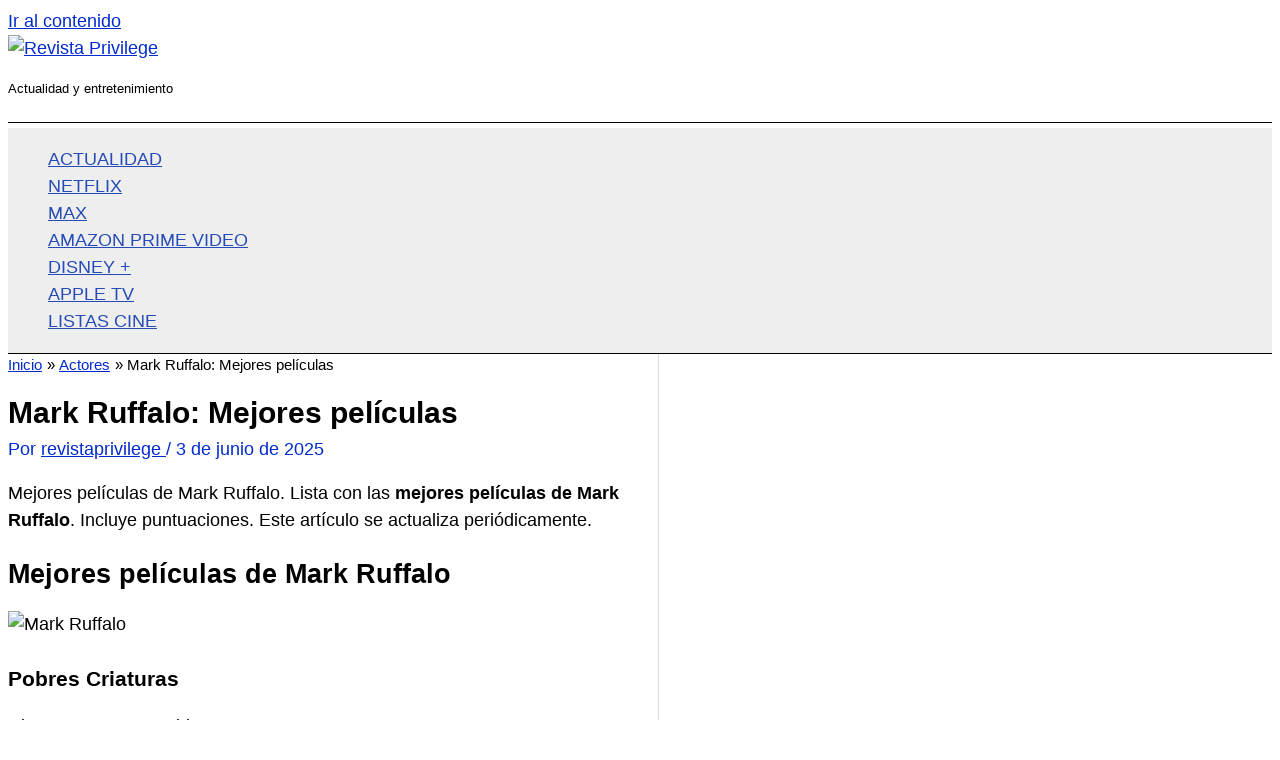

--- FILE ---
content_type: text/html; charset=utf-8
request_url: https://www.google.com/recaptcha/api2/aframe
body_size: 269
content:
<!DOCTYPE HTML><html><head><meta http-equiv="content-type" content="text/html; charset=UTF-8"></head><body><script nonce="T3m5O9NBwYKH2kV4eoNW9g">/** Anti-fraud and anti-abuse applications only. See google.com/recaptcha */ try{var clients={'sodar':'https://pagead2.googlesyndication.com/pagead/sodar?'};window.addEventListener("message",function(a){try{if(a.source===window.parent){var b=JSON.parse(a.data);var c=clients[b['id']];if(c){var d=document.createElement('img');d.src=c+b['params']+'&rc='+(localStorage.getItem("rc::a")?sessionStorage.getItem("rc::b"):"");window.document.body.appendChild(d);sessionStorage.setItem("rc::e",parseInt(sessionStorage.getItem("rc::e")||0)+1);localStorage.setItem("rc::h",'1769446790400');}}}catch(b){}});window.parent.postMessage("_grecaptcha_ready", "*");}catch(b){}</script></body></html>